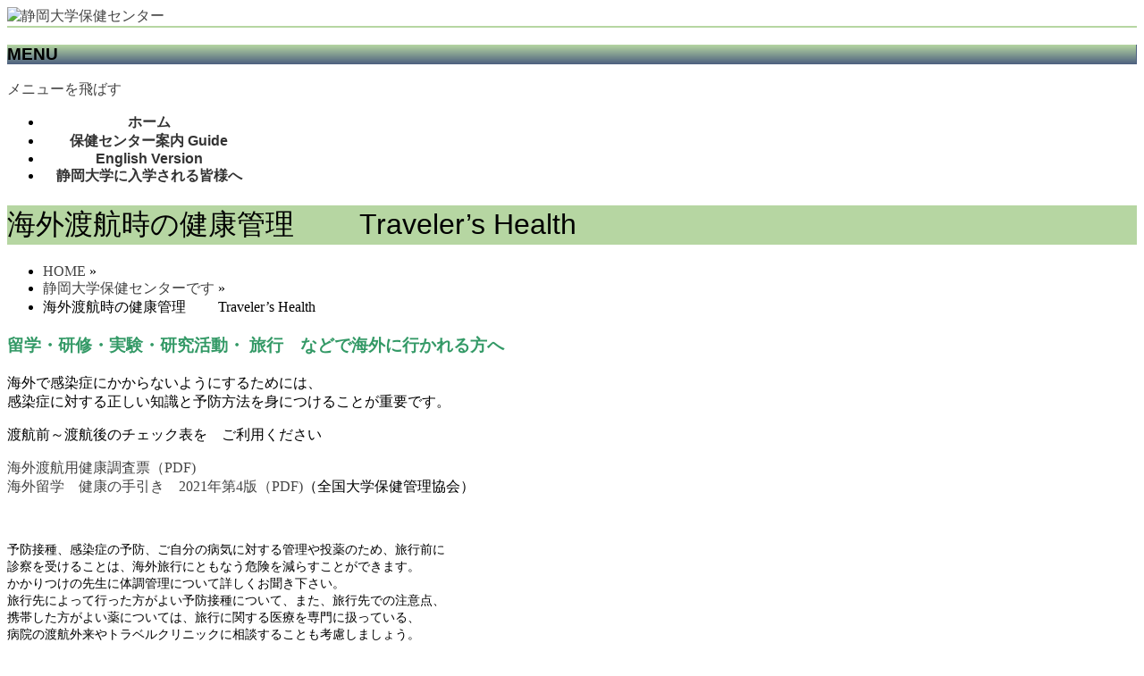

--- FILE ---
content_type: text/html; charset=UTF-8
request_url: https://wwp.shizuoka.ac.jp/hoken/?page_id=113
body_size: 41858
content:
<!DOCTYPE html>
<!--[if IE]>
<meta http-equiv="X-UA-Compatible" content="edge" />
<![endif]-->
<html lang="ja">
<head>
<meta charset="UTF-8" />
<link rel="start" href="https://wwp.shizuoka.ac.jp/hoken" title="HOME" />
<meta id="viewport" name="viewport" content="width=device-width, initial-scale=1">
<title>海外渡航時の健康管理 　　Traveler&#8217;s Health &#8211; 静岡大学保健センター</title>

<script>
MathJax = {tex: {inlineMath: [['$','$'],['\\(','\\)']], processEscapes: true}};

</script>
<link rel='dns-prefetch' href='//cdn.jsdelivr.net' />
<link rel='dns-prefetch' href='//fonts.googleapis.com' />
<link rel='dns-prefetch' href='//s.w.org' />
<link rel="alternate" type="application/rss+xml" title="静岡大学保健センター &raquo; フィード" href="https://wwp.shizuoka.ac.jp/hoken/?feed=rss2" />
		<script type="text/javascript">
			window._wpemojiSettings = {"baseUrl":"https:\/\/s.w.org\/images\/core\/emoji\/12.0.0-1\/72x72\/","ext":".png","svgUrl":"https:\/\/s.w.org\/images\/core\/emoji\/12.0.0-1\/svg\/","svgExt":".svg","source":{"concatemoji":"https:\/\/wwp.shizuoka.ac.jp\/hoken\/wp-includes\/js\/wp-emoji-release.min.js?ver=5.2.21"}};
			!function(e,a,t){var n,r,o,i=a.createElement("canvas"),p=i.getContext&&i.getContext("2d");function s(e,t){var a=String.fromCharCode;p.clearRect(0,0,i.width,i.height),p.fillText(a.apply(this,e),0,0);e=i.toDataURL();return p.clearRect(0,0,i.width,i.height),p.fillText(a.apply(this,t),0,0),e===i.toDataURL()}function c(e){var t=a.createElement("script");t.src=e,t.defer=t.type="text/javascript",a.getElementsByTagName("head")[0].appendChild(t)}for(o=Array("flag","emoji"),t.supports={everything:!0,everythingExceptFlag:!0},r=0;r<o.length;r++)t.supports[o[r]]=function(e){if(!p||!p.fillText)return!1;switch(p.textBaseline="top",p.font="600 32px Arial",e){case"flag":return s([55356,56826,55356,56819],[55356,56826,8203,55356,56819])?!1:!s([55356,57332,56128,56423,56128,56418,56128,56421,56128,56430,56128,56423,56128,56447],[55356,57332,8203,56128,56423,8203,56128,56418,8203,56128,56421,8203,56128,56430,8203,56128,56423,8203,56128,56447]);case"emoji":return!s([55357,56424,55356,57342,8205,55358,56605,8205,55357,56424,55356,57340],[55357,56424,55356,57342,8203,55358,56605,8203,55357,56424,55356,57340])}return!1}(o[r]),t.supports.everything=t.supports.everything&&t.supports[o[r]],"flag"!==o[r]&&(t.supports.everythingExceptFlag=t.supports.everythingExceptFlag&&t.supports[o[r]]);t.supports.everythingExceptFlag=t.supports.everythingExceptFlag&&!t.supports.flag,t.DOMReady=!1,t.readyCallback=function(){t.DOMReady=!0},t.supports.everything||(n=function(){t.readyCallback()},a.addEventListener?(a.addEventListener("DOMContentLoaded",n,!1),e.addEventListener("load",n,!1)):(e.attachEvent("onload",n),a.attachEvent("onreadystatechange",function(){"complete"===a.readyState&&t.readyCallback()})),(n=t.source||{}).concatemoji?c(n.concatemoji):n.wpemoji&&n.twemoji&&(c(n.twemoji),c(n.wpemoji)))}(window,document,window._wpemojiSettings);
		</script>
		<style type="text/css">
img.wp-smiley,
img.emoji {
	display: inline !important;
	border: none !important;
	box-shadow: none !important;
	height: 1em !important;
	width: 1em !important;
	margin: 0 .07em !important;
	vertical-align: -0.1em !important;
	background: none !important;
	padding: 0 !important;
}
</style>
	<link rel='stylesheet' id='bootstrap_tab-css'  href='https://wwp.shizuoka.ac.jp/hoken/wp-content/plugins/easy-responsive-tabs/assets/css/bootstrap_tab.min.css?ver=5.2.21' type='text/css' media='all' />
<link rel='stylesheet' id='bootstrap_dropdown-css'  href='https://wwp.shizuoka.ac.jp/hoken/wp-content/plugins/easy-responsive-tabs/assets/css/bootstrap_dropdown.min.css?ver=5.2.21' type='text/css' media='all' />
<link rel='stylesheet' id='ert_tab_icon_css-css'  href='https://wwp.shizuoka.ac.jp/hoken/wp-content/plugins/easy-responsive-tabs/assets/css/res_tab_icon.css?ver=5.2.21' type='text/css' media='all' />
<link rel='stylesheet' id='bizvektor_style-css'  href='https://wwp.shizuoka.ac.jp/hoken/wp-content/themes/bizvektor-global-edition/style.css?ver=1.0.4' type='text/css' media='all' />
<link rel='stylesheet' id='whats-new-style-css'  href='https://wwp.shizuoka.ac.jp/hoken/wp-content/plugins/whats-new-genarator/whats-new.css?ver=1.11.2' type='text/css' media='all' />
<link rel='stylesheet' id='bizvektoraddwebfonts-css'  href='//fonts.googleapis.com/css?family=Droid+Sans%3A700%7CLato%3A900%7CAnton' type='text/css' media='all' />
<link rel='stylesheet' id='biz_vektorAddCommonStyle-css'  href='https://wwp.shizuoka.ac.jp/hoken/wp-content/themes/bizvektor-global-edition/css/bizvektor_common_min.css?ver=1.0.0' type='text/css' media='all' />
<link rel='stylesheet' id='biz_vektorAddPingback-css'  href='https://wwp.shizuoka.ac.jp/hoken/xmlrpc.php?ver=1.0.0' type='text/css' media='all' />
<link rel='stylesheet' id='bizvektor_style_theme-css'  href='https://wwp.shizuoka.ac.jp/hoken/wp-content/themes/bizvektor-global-edition/bizvektor_themes/001/001.css?ver=1.0.0' type='text/css' media='all' />
<script type='text/javascript' src='https://wwp.shizuoka.ac.jp/hoken/wp-includes/js/jquery/jquery.js?ver=1.12.4-wp'></script>
<script type='text/javascript' src='https://wwp.shizuoka.ac.jp/hoken/wp-includes/js/jquery/jquery-migrate.min.js?ver=1.4.1'></script>
<link rel='https://api.w.org/' href='https://wwp.shizuoka.ac.jp/hoken/index.php?rest_route=/' />
<link rel="EditURI" type="application/rsd+xml" title="RSD" href="https://wwp.shizuoka.ac.jp/hoken/xmlrpc.php?rsd" />
<link rel="wlwmanifest" type="application/wlwmanifest+xml" href="https://wwp.shizuoka.ac.jp/hoken/wp-includes/wlwmanifest.xml" /> 
<meta name="generator" content="WordPress 5.2.21" />
<link rel="canonical" href="https://wwp.shizuoka.ac.jp/hoken/?page_id=113" />
<link rel='shortlink' href='https://wwp.shizuoka.ac.jp/hoken/?p=113' />
<link rel="alternate" type="application/json+oembed" href="https://wwp.shizuoka.ac.jp/hoken/index.php?rest_route=%2Foembed%2F1.0%2Fembed&#038;url=https%3A%2F%2Fwwp.shizuoka.ac.jp%2Fhoken%2F%3Fpage_id%3D113" />
<link rel="alternate" type="text/xml+oembed" href="https://wwp.shizuoka.ac.jp/hoken/index.php?rest_route=%2Foembed%2F1.0%2Fembed&#038;url=https%3A%2F%2Fwwp.shizuoka.ac.jp%2Fhoken%2F%3Fpage_id%3D113&#038;format=xml" />
<style type="text/css" id="custom-background-css">
body.custom-background { background-color: #ffffff; }
</style>
	<link rel="icon" href="https://wwp.shizuoka.ac.jp/hoken/wp-content/uploads/sites/52/2016/08/cropped-hoken-32x32.jpg" sizes="32x32" />
<link rel="icon" href="https://wwp.shizuoka.ac.jp/hoken/wp-content/uploads/sites/52/2016/08/cropped-hoken-192x192.jpg" sizes="192x192" />
<link rel="apple-touch-icon-precomposed" href="https://wwp.shizuoka.ac.jp/hoken/wp-content/uploads/sites/52/2016/08/cropped-hoken-180x180.jpg" />
<meta name="msapplication-TileImage" content="https://wwp.shizuoka.ac.jp/hoken/wp-content/uploads/sites/52/2016/08/cropped-hoken-270x270.jpg" />
		<style type="text/css" id="wp-custom-css">
			p,h1,h2,h3,h4,h5,h6,li,a,strong,body {font-family:"Verdana"}
/* 1. サイト全体のリンク（本文含む）：通常時 */
a {
    color: #444444 !important;    /* 濃いグレー */
    text-decoration: none !important; /* 通常時は下線を消す */
    transition: color 0.3s;       /* 色の変化を滑らかにする（お好みで） */
}

/* 2. サイト全体のリンク：マウスを載せた時（ホバー） */
a:hover {
    color: #ff8c00 !important;    /* オレンジ */
    text-decoration: underline !important; /* ホバー時のみ下線を表示 */
}

/* 3. ヘッダーのメニュー：通常時（黒・太字・下線なし） */
header a, 
#header-navigation a, 
.menu-item a, 
.nav-link, 
#site-header a {
    color: #333333 !important;    /* 黒に近いグレー */
     text-decoration: none !important;
}

/* 4. ヘッダーのメニュー：マウスを載せた時（オレンジ・太字・下線あり） */
header a:hover, 
#header-navigation a:hover, 
.menu-item a:hover, 
.nav-link:hover, 
#site-header a:hover {
    color: #ff8c00 !important;
    text-decoration: underline !important;
}		</style>
				<style type="text/css">
a	{ color:#b6d6a2; }
a:hover	{ color:#b6e05c;}

a.btn,
.linkBtn.linkBtnS a,
.linkBtn.linkBtnM a,
.moreLink a,
.btn.btnS a,
.btn.btnM a,
.btn.btnL a,
#content p.btn.btnL input,
input[type=button],
input[type=submit],
#searchform input[type=submit],
p.form-submit input[type=submit],
form#searchform input#searchsubmit,
#content form input.wpcf7-submit,
#confirm-button input	{ background-color:#b6d6a2;color:#f5f5f5; }

.moreLink a:hover,
.btn.btnS a:hover,
.btn.btnM a:hover,
.btn.btnL a:hover	{ background-color:#b6e05c; color:#f5f5f5;}

#headerTop { border-top-color:#b6d6a2;}
#header #headContact #headContactTel	{color:#b6d6a2;}

#gMenu	{ border-top:2px solid #b6d6a2; }
#gMenu h3.assistive-text {
background-color:#b6d6a2;
border-right:1px solid #4c5f7f;
background: -webkit-gradient(linear, 0 0, 0 bottom, from(#b6d6a2), to(#4c5f7f));
background: -moz-linear-gradient(#b6d6a2, #4c5f7f);
background: linear-gradient(#b6d6a2, #4c5f7f);
-ms-filter: "progid:DXImageTransform.Microsoft.Gradient(StartColorStr=#b6d6a2, EndColorStr=#4c5f7f)";
}

#gMenu .menu li.current_page_item > a,
#gMenu .menu li > a:hover { background-color:#b6d6a2; }

#pageTitBnr	{ background-color:#b6d6a2; }

#panList a	{ color:#b6d6a2; }
#panList a:hover	{ color:#b6e05c; }

#content h2,
#content h1.contentTitle,
#content h1.entryPostTitle { border-top:2px solid #b6d6a2;}
#content h3	{ border-left-color:#b6d6a2;}
#content h4,
#content dt	{ color:#b6d6a2; }

#content .infoList .infoCate a:hover	{ background-color:#b6d6a2; }

#content .child_page_block h4 a	{ border-color:#b6d6a2; }
#content .child_page_block h4 a:hover,
#content .child_page_block p a:hover	{ color:#b6d6a2; }

#content .childPageBox ul li.current_page_item li a	{ color:#b6d6a2; }

#content .mainFootContact p.mainFootTxt span.mainFootTel	{ color:#b6d6a2; }
#content .mainFootContact .mainFootBt a			{ background-color:#b6d6a2; }
#content .mainFootContact .mainFootBt a:hover	{ background-color:#b6e05c; }

.sideTower .localHead	{ border-top-color:#b6d6a2; }
.sideTower li.sideBnr#sideContact a		{ background-color:#b6d6a2; }
.sideTower li.sideBnr#sideContact a:hover	{ background-color:#b6e05c; }
.sideTower .sideWidget h4	{ border-left-color:#b6d6a2; }

#pagetop a	{ background-color:#b6d6a2; }
#footMenu	{ background-color:#b6d6a2;border-top-color:#4c5f7f; }

#topMainBnr	{ background-color:#b6d6a2; }
#topMainBnrFrame a.slideFrame:hover	{ border:4px solid #b6e05c; }

#topPr .topPrInner h3	{ border-left-color:#b6d6a2 ; }
#topPr .topPrInner p.moreLink a	{ background-color:#b6d6a2; }
#topPr .topPrInner p.moreLink a:hover { background-color:#b6e05c; }

.paging span,
.paging a	{ color:#b6d6a2;border:1px solid #b6d6a2; }
.paging span.current,
.paging a:hover	{ background-color:#b6d6a2; }

@media (min-width: 770px) {
#gMenu .menu > li.current_page_item > a,
#gMenu .menu > li.current-menu-item > a,
#gMenu .menu > li.current_page_ancestor > a ,
#gMenu .menu > li.current-page-ancestor > a ,
#gMenu .menu > li > a:hover	{
background-color:#b6d6a2;
border-right:1px solid #4c5f7f;
background: -webkit-gradient(linear, 0 0, 0 bottom, from(#b6d6a2), to(#4c5f7f));
background: -moz-linear-gradient(#b6d6a2, #4c5f7f);
background: linear-gradient(#b6d6a2, #4c5f7f);
-ms-filter: "progid:DXImageTransform.Microsoft.Gradient(StartColorStr=#b6d6a2, EndColorStr=#4c5f7f)";
}
}
		</style>
<!--[if lte IE 8]>
<style type="text/css">
#gMenu .menu > li.current_page_item > a,
#gMenu .menu > li.current_menu_item > a,
#gMenu .menu > li.current_page_ancestor > a ,
#gMenu .menu > li.current-page-ancestor > a ,
#gMenu .menu > li > a:hover	{
background-color:#b6d6a2;
border-right:1px solid #4c5f7f;
background: -webkit-gradient(linear, 0 0, 0 bottom, from(#b6d6a2), to(#4c5f7f));
background: -moz-linear-gradient(#b6d6a2, #4c5f7f);
background: linear-gradient(#b6d6a2, #4c5f7f);
-ms-filter: "progid:DXImageTransform.Microsoft.Gradient(StartColorStr=#b6d6a2, EndColorStr=#4c5f7f)";
}
</style>
<![endif]-->

	<style type="text/css">
/*-------------------------------------------*/
/*	menu divide
/*-------------------------------------------*/
@media (min-width: 970px) {
#gMenu .menu li { width:237px; text-align:center; }
#gMenu .menu li.current_page_item,
#gMenu .menu li.current_page_ancestor { width:238px; }
}
</style>
<!--[if lte IE 8]>
<style type="text/css">
#gMenu .menu li { width:237px; text-align:center; }
#gMenu .menu li.current_page_item,
#gMenu .menu li.current_page_ancestor { width:238px; }
</style>
<![endif]-->
<style type="text/css">
/*-------------------------------------------*/
/*	font
/*-------------------------------------------*/
h1,h2,h3,h4,h4,h5,h6,#header #site-title,#pageTitBnr #pageTitInner #pageTit,#content .leadTxt,#sideTower .localHead {font-family: "ヒラギノ角ゴ Pro W3","Hiragino Kaku Gothic Pro","メイリオ",Meiryo,Osaka,"ＭＳ Ｐゴシック","MS PGothic",sans-serif; }
#pageTitBnr #pageTitInner #pageTit { font-weight:lighter; }
#gMenu .menu li a strong {font-family: "ヒラギノ角ゴ Pro W3","Hiragino Kaku Gothic Pro","メイリオ",Meiryo,Osaka,"ＭＳ Ｐゴシック","MS PGothic",sans-serif; }
</style>
</head>

<body class="page-template-default page page-id-113 page-child parent-pageid-37 custom-background two-column right-sidebar">
<div id="wrap">
<!-- [ #headerTop ] -->
<div id="headerTop">
<div class="innerBox">
<div id="site-description"></div>
</div>
</div><!-- [ /#headerTop ] -->

<!-- [ #header ] -->
<div id="header">
<div id="headerInner" class="innerBox">
<!-- [ #headLogo ] -->
<div id="site-title">
<a href="https://wwp.shizuoka.ac.jp/hoken/" title="静岡大学保健センター" rel="home">
<img src="https://wwp.shizuoka.ac.jp/hoken/wp-content/uploads/sites/52/2026/01/04c4f4755021e138192297a10cb32892.png" alt="静岡大学保健センター" /></a>
</div>
<!-- [ #headLogo ] -->

<!-- [ #headContact ] -->
<!-- [ /#headContact ] -->


</div>
<!-- #headerInner -->
</div>
<!-- [ /#header ] -->


<!-- [ #gMenu ] -->
<div id="gMenu" class="itemClose" onclick="showHide('gMenu');">
<div id="gMenuInner" class="innerBox">
<h3 class="assistive-text"><span>MENU</span></h3>
<div class="skip-link screen-reader-text">
	<a href="#content" title="メニューを飛ばす">メニューを飛ばす</a>
</div>
<div class="menu-%e3%83%a1%e3%83%8b%e3%83%a5%e3%83%bc%ef%bc%91-container"><ul id="menu-%e3%83%a1%e3%83%8b%e3%83%a5%e3%83%bc%ef%bc%91" class="menu"><li id="menu-item-240" class="menu-item menu-item-type-custom menu-item-object-custom menu-item-home"><a href="https://wwp.shizuoka.ac.jp/hoken"><strong>ホーム</strong></a></li>
<li id="menu-item-87" class="menu-item menu-item-type-post_type menu-item-object-page"><a href="https://wwp.shizuoka.ac.jp/hoken/?page_id=30"><strong>保健センター案内 Guide</strong></a></li>
<li id="menu-item-84" class="menu-item menu-item-type-post_type menu-item-object-page"><a href="https://wwp.shizuoka.ac.jp/hoken/?page_id=66"><strong>English Version</strong></a></li>
<li id="menu-item-201" class="menu-item menu-item-type-post_type menu-item-object-page"><a href="https://wwp.shizuoka.ac.jp/hoken/?page_id=198"><strong>静岡大学に入学される皆様へ</strong></a></li>
</ul></div>
</div><!-- [ /#gMenuInner ] -->
</div>
<!-- [ /#gMenu ] -->

<div id="pageTitBnr">
<div class="innerBox">
<div id="pageTitInner">
<h1 id="pageTit">
海外渡航時の健康管理 　　Traveler&#8217;s Health</h1>
</div><!-- [ /#pageTitInner ] -->
</div>
</div><!-- [ /#pageTitBnr ] -->
<!-- [ #panList ] -->
<div id="panList">
<div id="panListInner" class="innerBox">
<ul><li id="panHome"><a href="https://wwp.shizuoka.ac.jp/hoken">HOME</a> &raquo; </li><li><a href="https://wwp.shizuoka.ac.jp/hoken/">静岡大学保健センターです</a> &raquo; </li><li>海外渡航時の健康管理 　　Traveler&#8217;s Health</li></ul></div>
</div>
<!-- [ /#panList ] -->

<div id="main">
<!-- [ #container ] -->
<div id="container" class="innerBox">
<!-- [ #content ] -->
<div id="content" class="content">

<div id="post-113" class="entry-content">
	<h3><span style="color: #339966">留学・研修・実験・研究活動・ 旅行　などで海外に行かれる方へ</span></h3>
<p><span style="font-family: verdana, geneva, sans-serif;font-size: 16px">海外で感染症にかからないようにするためには、</span><br />
<span style="font-family: verdana, geneva, sans-serif;font-size: 16px"> 感染症に対する正しい知識と予防方法を身につけることが重要です。</span></p>
<p><span style="font-family: verdana, geneva, sans-serif;font-size: 16px">渡航前～渡航後のチェック表を　ご利用ください</span></p>
<p><span style="font-size: 16px"><a href="https://wwp.shizuoka.ac.jp/hoken/wp-content/uploads/sites/52/2020/02/874bd43670e3dde0af9851a18212a1ae.pdf">海外渡航用健康調査票（PDF)</a></span><br />
<span style="font-family: verdana, geneva, sans-serif;font-size: 16px"><a href="http://health-uv.umin.ac.jp/kanren/img/ryugaku_kenko_4.pdf" target="_blank" rel="noopener noreferrer">海外留学　健康の手引き　2021年第4版（PDF)</a>（全国大学保健管理協会）</span></p>
<p>&nbsp;</p>
<p><span style="font-family: verdana, geneva, sans-serif;font-size: 14px">予防接種、感染症の予防、ご自分の病気に対する管理や投薬のため、旅行前に</span><br />
<span style="font-family: verdana, geneva, sans-serif;font-size: 14px"> 診察を受けることは、海外旅行にともなう危険を減らすことができます。</span><br />
<span style="font-family: verdana, geneva, sans-serif;font-size: 14px"> かかりつけの先生に体調管理について詳しくお聞き下さい。</span><br />
<span style="font-family: verdana, geneva, sans-serif;font-size: 14px"> 旅行先によって行った方がよい予防接種について、また、旅行先での注意点、</span><br />
<span style="font-family: verdana, geneva, sans-serif;font-size: 14px"> 携帯した方がよい薬については、旅行に関する医療を専門に扱っている、</span><br />
<span style="font-family: verdana, geneva, sans-serif;font-size: 14px"> 病院の渡航外来やトラベルクリニックに相談することも考慮しましょう。</span><br />
<span style="font-family: verdana, geneva, sans-serif;font-size: 14px"> 医療機関にかかる前には、自分の旅行日程やそこでの活動内容</span><br />
<span style="font-family: verdana, geneva, sans-serif;font-size: 14px"> （たとえば観光、フィールドワークなど）これまでかかった病気、受けた</span><br />
<span style="font-family: verdana, geneva, sans-serif;font-size: 14px"> 予防接種などについて整理しておいてください。</span></p>
<p><span style="font-family: verdana, geneva, sans-serif;font-size: 14px">予防接種を行うことを考えれば、旅行の少なくとも<strong><span style="color: #0000ff">6週間前</span></strong>には受診することをお勧めします</span></p>
<p><span style="font-size: 14px"><strong>「厚生労働省検疫所FORTHホームページ」</strong></span></p>
<p><span style="font-family: verdana, geneva, sans-serif;font-size: 14px"><a href="http://www.forth.go.jp/index.html" target="_blank" rel="noopener noreferrer">＊厚生労働省検疫所海外旅行者のための感染症情報 「厚生労働省検疫所FORTHホームページ」</a></span></p>
<p><span style="font-family: verdana, geneva, sans-serif;font-size: 14px"><a href="http://www.forth.go.jp/useful/attention/index.html" target="_blank" rel="noopener noreferrer">ここに注意！海外渡航にあたって</a></span></p>
<p><span style="font-family: verdana, geneva, sans-serif;font-size: 14px"><a href="http://www.forth.go.jp/moreinfo/vaccination.html" target="_blank" rel="noopener noreferrer">＊予防接種実施機関検索</a></span></p>
<p><span style="font-family: verdana, geneva, sans-serif;font-size: 14px">＊2014年７月１日から、外務省では、海外滞在期間が３か月未満の渡航者を対象に</span><br />
<span style="font-family: verdana, geneva, sans-serif;font-size: 14px"> 海外旅行登録 <a class="ico-blank" href="https://www.ezairyu.mofa.go.jp/tabireg/" target="_blank" rel="noopener noreferrer">「たびレジ」</a>を開始しています。</span><br />
<span style="font-family: verdana, geneva, sans-serif;font-size: 14px"> 海外旅行にお出かけになる方は、専用サイトから登録しますと、渡航情報などの提供</span><br />
<span style="font-family: verdana, geneva, sans-serif;font-size: 14px"> や緊急事態発生時の連絡メールを受け取ることができます。是非ご登録をお願いします。</span><br />
<span style="font-family: verdana, geneva, sans-serif;font-size: 14px"> また、３か月以上の滞在の場合は、必ず<a class="ico-blank" href="https://www.ezairyu.mofa.go.jp/RRnet/" target="_blank" rel="noopener noreferrer">在留届</a>を提出してください。</span></p>
<h5><span style="font-family: verdana, geneva, sans-serif;font-size: 14px">海外渡航用ワクチンができる大学周辺の医療機関（一部）</span></h5>
<p><span style="font-family: verdana, geneva, sans-serif;font-size: 14px"><a href="https://ja-shizuokakosei.jp/contents/NOD38/" target="_blank" rel="noopener noreferrer">＊JA静岡厚生連　静岡厚生病院　渡航ワクチン外来</a><br />
<a href="http://kawanobe.byoinnavi.jp/pc/" target="_blank" rel="noopener noreferrer">＊静岡駅前トラベルクリニック</a><br />
<a href="https://oishi-shunkei.com/information/vaccine/" target="_blank" rel="noopener noreferrer">＊大石内科循環器科医院</a></span></p>
<p><span style="font-family: verdana, geneva, sans-serif;font-size: 14px">*<a href="http://www.hmedc.or.jp/guide/New_tokou.php" target="_blank" rel="noopener noreferrer">浜松医療センター　感染症内科外来</a></span><br />
<span style="font-family: verdana, geneva, sans-serif;font-size: 14px">（浜松市中央区富塚町３２８）</span></p>
<p><span style="font-family: verdana, geneva, sans-serif;font-size: 14px">＊安川内科クリニック （浜松市中央区中央２）</span></p>
<table>
<tbody>
<tr>
<td>
<h4><span style="font-size: 16px;font-family: verdana, geneva, sans-serif"> 　トピックス　最新情報</span></h4>
<h6><span style="font-size: 14px;font-family: verdana, geneva, sans-serif">＊ <a href="http://www.mhlw.go.jp/stf/seisakunitsuite/bunya/kenkou_iryou/kenkou/kekkaku-kansenshou/index.html" target="_blank" rel="noopener noreferrer">厚生労働省：感染症情報　トピックス</a></span></h6>
<h6><span style="font-size: 14px;font-family: verdana, geneva, sans-serif">＊ </span><strong><span style="font-size: 14px;font-family: verdana, geneva, sans-serif"><a href="http://www.forth.go.jp/news/index.html" target="_blank" rel="noopener noreferrer">外務省： 海外安全ホームページ</a></span></strong></h6>
<h6><span style="font-size: 14px"><strong>＊<a href="https://www.anzen.mofa.go.jp/" target="_blank" rel="noopener noreferrer">海外安全ホームページ</a></strong>：　<a href="https://www.anzen.mofa.go.jp/study/" target="_blank" rel="noopener noreferrer">海外留学／海外修学旅行へ行く方へ</a></span></h6>
<h6><span style="font-size: 14px"><span style="color: #ffffff">・・・・・・・・・・・・・</span><a href="https://www.anzen.mofa.go.jp/business/" target="_blank" rel="noopener noreferrer">海外出張／ビジネスの方へ</a></span></h6>
<h6><span style="font-size: 14px;font-family: verdana, geneva, sans-serif">＊<a href="https://www.ezairyu.mofa.go.jp/&gt;https://www.ezairyu.mofa.go.jp/" target="_blank" rel="noopener noreferrer">たびレジ・在留届ページ</a></span></h6>
<h6><a style="font-size: 14px;color: #ff0000;font-family: verdana, geneva, sans-serif" href="http://travelclinic.ncgm.go.jp/" target="_blank" rel="noopener noreferrer">＊国際感染症センター　トラベルクリニック</a></h6>
</td>
</tr>
</tbody>
</table>
<h3>出発前に確認しておきたいこと</h3>
<ul>
<li><span style="font-family: verdana, geneva, sans-serif;font-size: 14px">渡航先で流行している感染症について</span><br />
<span style="font-family: verdana, geneva, sans-serif;font-size: 14px"> →　<a href="http://www.forth.go.jp/topics/fragment1.html" target="_blank" rel="noopener noreferrer">新着情報</a><ins></ins> 　　　<a href="http://www.forth.go.jp/moreinfo/topics/index.html" target="_blank" rel="noopener noreferrer">最新ニュース</a>（医療関係者向け）</span></li>
<li><span style="font-family: verdana, geneva, sans-serif;font-size: 14px">渡航先の情報について</span><br />
<span style="font-family: verdana, geneva, sans-serif;font-size: 14px"> →　<a href="http://www.forth.go.jp/destinations/index.html" target="_blank" rel="noopener noreferrer">国・地域別情報</a><ins></ins></span></li>
<li><span style="font-family: verdana, geneva, sans-serif;font-size: 14px"><a href="http://www.anzen.mofa.go.jp/index.html" target="_blank" rel="noopener noreferrer">外務省海外安全ホームページ</a>　　　外務省 領事サービスセンター（海外安全担当）</span></li>
<li><span style="font-family: verdana, geneva, sans-serif;font-size: 14px">渡航先で具合が悪くなったときのために、医療機関情報について</span><br />
<span style="font-family: verdana, geneva, sans-serif;font-size: 14px"> →　<a href="http://www.mofa.go.jp/mofaj/toko/medi/index.html" target="_blank" rel="noopener noreferrer">外務省ホームページ （在外公館医務官情報）</a></span></li>
</ul>
<div class="heading-lv3">
<div class="inner">
<h3><span style="font-family: verdana, geneva, sans-serif;font-size: 14px">帰国時・帰国後に具合が悪くなったら　　－厚労省－</span></h3>
</div>
</div>
<ul class="li-disc">
<li><span style="font-family: verdana, geneva, sans-serif;font-size: 14px">帰国時に発熱や下痢などの症状がある方は、最寄りの<span style="color: #ff0000">検疫所</span>にご相談ください。</span><br />
<span style="font-family: verdana, geneva, sans-serif;font-size: 14px"> 帰国後に症状が出た方は、かかりつけ医または検疫所にご相談ください。</span></li>
<li><span style="font-family: verdana, geneva, sans-serif;font-size: 14px"><span style="text-decoration: underline">空港や港にある検疫所では渡航者の方を対象に健康相談を行っています。</span>帰国時に発熱や下痢、</span><br />
<span style="font-family: verdana, geneva, sans-serif;font-size: 14px"> 具合が悪いなど体調に不安がある場合には、お気軽に担当係官までご相談ください。</span></li>
<li><span style="font-family: verdana, geneva, sans-serif;font-size: 14px">感染症には潜伏期間（感染してから発症するまでの期間）が長いものもあり（数日から1週間</span><br />
<span style="font-family: verdana, geneva, sans-serif;font-size: 14px"> 以上）、帰国後しばらく経過してから具合が悪くなることがあります。その際は、早急に医療機関</span><br />
<span style="font-family: verdana, geneva, sans-serif;font-size: 14px"> を受診し、渡航先、滞在期間、現地での飲食状況、渡航先での職歴や活動内容、家畜や動物との</span><br />
<span style="font-family: verdana, geneva, sans-serif;font-size: 14px"> 接触の有無などについて必ず伝えてください。</span></li>
<li><span style="font-family: verdana, geneva, sans-serif;font-size: 14px"><a href="http://www.forth.go.jp/useful/attention/pdf/29.pdf" target="_blank" rel="noopener noreferrer">病院にかかる前のチェックシート</a></span></li>
</ul>
<table>
<tbody>
<tr>
<td><span style="font-family: verdana, geneva, sans-serif;font-size: 14px"><img class="aligncenter size-full wp-image-606" src="https://wwp.shizuoka.ac.jp/hoken/wp-content/uploads/sites/52/2016/08/v008-e1480489982347.jpg" alt="v008" width="120" height="101" /></span></td>
<td style="vertical-align: middle">&nbsp;</p>
<p><span style="font-family: verdana, geneva, sans-serif;font-size: 16px"><a href="http://health-uv.umin.ac.jp/kanren/img/ryugaku_kenko_4.pdf" target="_blank" rel="noopener noreferrer">海外留学　健康の手引き　2021年第4版（PDF)</a></span></p>
<p>（全国大学保健管理協会）</td>
</tr>
</tbody>
</table>
<table>
<tbody>
<tr>
<td>
<h5><span style="font-family: verdana, geneva, sans-serif;font-size: 14px"><b>鳥インフルエンザ情報</b></span></h5>
<p><span style="font-size: 14px;font-family: verdana, geneva, sans-serif"><b>鳥インフルエンザに注意してください</b></span></p>
<p><span style="font-size: 14px;font-family: verdana, geneva, sans-serif"><a href="http://www.mhlw.go.jp/seisakunitsuite/bunya/kenkou_iryou/kenkou/kekkaku-kansenshou/infulenza/h7n9_qa.html" target="_blank" rel="noopener noreferrer">鳥インフルエンザについて（H7N9)について 　Q&amp;A</a>厚労省</span></p>
<p><span style="font-size: 14px;font-family: verdana, geneva, sans-serif"><a href="http://www.forth.go.jp/" target="_blank" rel="noopener noreferrer">厚生労働省検疫所</a></span><br />
<span style="font-size: 14px;font-family: verdana, geneva, sans-serif"> <a href="http://www2.anzen.mofa.go.jp/info/pcspotinfo.asp?id={%countrycd%}&amp;infocode=2013C134" target="_blank" rel="noopener noreferrer">外務省　海外安全ホームページ</a></span><br />
<span style="font-size: 14px;font-family: verdana, geneva, sans-serif"> <a href="http://www.mhlw.go.jp/seisakunitsuite/bunya/kenkou_iryou/kenkou/kekkaku-kansenshou/infulenza/h7n9.html" target="_blank" rel="noopener noreferrer">厚生労働省ホームページ</a></span></p>
<p><span style="font-size: 14px;font-family: verdana, geneva, sans-serif"><a href="http://www.mhlw.go.jp/bunya/kenkou/kekkaku-kansenshou02/" target="_blank" rel="noopener noreferrer">鳥インフルエンザ（H5N1)について<br />
</a> （発症国及び、人での発症確定数）　　厚生労働省</span><br />
<span style="font-size: 14px;font-family: verdana, geneva, sans-serif"> <a href="http://idsc.nih.go.jp/disease/avian_influenza/index.html" target="_blank" rel="noopener noreferrer">高病原性鳥インフルエンザ　　(国立感染症研究所感染症情報センター)</a></span></td>
<td style="vertical-align: middle"><span style="font-family: verdana, geneva, sans-serif;font-size: 14px"><img class="aligncenter size-full wp-image-605" src="https://wwp.shizuoka.ac.jp/hoken/wp-content/uploads/sites/52/2016/08/tori20091-e1480489742945.jpg" alt="tori20091" width="120" height="115" /></span></td>
</tr>
</tbody>
</table>
	</div><!-- .entry-content -->



		<div class="childPageBox">
		<h4><a href="https://wwp.shizuoka.ac.jp/hoken/">静岡大学保健センターです</a></h4>
		<ul>
		<li class="page_item page-item-100 page_item_has_children"><a href="https://wwp.shizuoka.ac.jp/hoken/?page_id=100">ケガの応急手当・心肺蘇生法・AED</a>
<ul class='children'>
	<li class="page_item page-item-393"><a href="https://wwp.shizuoka.ac.jp/hoken/?page_id=393">傷の手当　湿潤療法</a></li>
	<li class="page_item page-item-173"><a href="https://wwp.shizuoka.ac.jp/hoken/?page_id=173">応急手当</a></li>
	<li class="page_item page-item-417"><a href="https://wwp.shizuoka.ac.jp/hoken/?page_id=417">救命処置の手順　（心肺蘇生法とAEDの使用）</a></li>
</ul>
</li>
<li class="page_item page-item-145"><a href="https://wwp.shizuoka.ac.jp/hoken/?page_id=145">メンタルヘルス（学内相談窓口）  　Mental Health</a></li>
<li class="page_item page-item-150"><a href="https://wwp.shizuoka.ac.jp/hoken/?page_id=150">メンタルヘルス（学外相談窓口）　　Mental Health</a></li>
<li class="page_item page-item-103"><a href="https://wwp.shizuoka.ac.jp/hoken/?page_id=103">リンク　Link</a></li>
<li class="page_item page-item-105"><a href="https://wwp.shizuoka.ac.jp/hoken/?page_id=105">健康診断証明書（学生）</a></li>
<li class="page_item page-item-93"><a href="https://wwp.shizuoka.ac.jp/hoken/?page_id=93">労働安全衛生 関係 </a></li>
<li class="page_item page-item-98"><a href="https://wwp.shizuoka.ac.jp/hoken/?page_id=98">各種届出用紙</a></li>
<li class="page_item page-item-73"><a href="https://wwp.shizuoka.ac.jp/hoken/?page_id=73">学内での急病やケガの対応</a></li>
<li class="page_item page-item-107"><a href="https://wwp.shizuoka.ac.jp/hoken/?page_id=107">学校感染症について</a></li>
<li class="page_item page-item-154"><a href="https://wwp.shizuoka.ac.jp/hoken/?page_id=154">感染症　新型コロナウイルス感染症　COVID-19</a></li>
<li class="page_item page-item-161"><a href="https://wwp.shizuoka.ac.jp/hoken/?page_id=161">感染症の注意 　　Infectious Disease</a></li>
<li class="page_item page-item-113 current_page_item"><a href="https://wwp.shizuoka.ac.jp/hoken/?page_id=113" aria-current="page">海外渡航時の健康管理 　　Traveler&#8217;s Health</a></li>
<li class="page_item page-item-135"><a href="https://wwp.shizuoka.ac.jp/hoken/?page_id=135">診察・健康相談　 Health Care</a></li>
		</ul>
		</div>
		
</div>
<!-- [ /#content ] -->

<!-- [ #sideTower ] -->
<div id="sideTower" class="sideTower">
	<div class="sideWidget" id="search-2" class="widget widget_search"><form role="search" method="get" id="searchform" class="searchform" action="https://wwp.shizuoka.ac.jp/hoken/">
				<div>
					<label class="screen-reader-text" for="s">検索:</label>
					<input type="text" value="" name="s" id="s" />
					<input type="submit" id="searchsubmit" value="検索" />
				</div>
			</form></div><div class="sideWidget" id="nav_menu-5" class="widget widget_nav_menu"><h3 class="localHead">保健センター支援室案内</h3><div class="menu-%e3%83%a1%e3%83%8b%e3%83%a5%e3%83%bc2-container"><ul id="menu-%e3%83%a1%e3%83%8b%e3%83%a5%e3%83%bc2" class="menu"><li id="menu-item-55" class="menu-item menu-item-type-post_type menu-item-object-page menu-item-55"><a href="https://wwp.shizuoka.ac.jp/hoken/?page_id=50">保健センター静岡支援室</a></li>
<li id="menu-item-56" class="menu-item menu-item-type-post_type menu-item-object-page menu-item-56"><a href="https://wwp.shizuoka.ac.jp/hoken/?page_id=20">保健センター浜松支援室</a></li>
</ul></div></div><div class="sideWidget" id="nav_menu-15" class="widget widget_nav_menu"><h3 class="localHead">お知らせ</h3><div class="menu-%e6%96%b0%e7%9d%80%e6%83%85%e5%a0%b1-container"><ul id="menu-%e6%96%b0%e7%9d%80%e6%83%85%e5%a0%b1" class="menu"><li id="menu-item-646" class="menu-item menu-item-type-taxonomy menu-item-object-category menu-item-646"><a href="https://wwp.shizuoka.ac.jp/hoken/?cat=10">保健センターからのお知らせ</a></li>
<li id="menu-item-647" class="menu-item menu-item-type-taxonomy menu-item-object-category menu-item-647"><a href="https://wwp.shizuoka.ac.jp/hoken/?cat=1">新着情報（感染症など）</a></li>
</ul></div></div>				<div class="localSection sideWidget pageListSection">
				<h3 class="localHead"><a href="https://wwp.shizuoka.ac.jp/hoken/">静岡大学保健センターです</a></h3>
				<ul class="localNavi">
				<li class="page_item page-item-100 page_item_has_children"><a href="https://wwp.shizuoka.ac.jp/hoken/?page_id=100">ケガの応急手当・心肺蘇生法・AED</a>
<ul class='children'>
	<li class="page_item page-item-393"><a href="https://wwp.shizuoka.ac.jp/hoken/?page_id=393">傷の手当　湿潤療法</a></li>
	<li class="page_item page-item-173"><a href="https://wwp.shizuoka.ac.jp/hoken/?page_id=173">応急手当</a></li>
	<li class="page_item page-item-417"><a href="https://wwp.shizuoka.ac.jp/hoken/?page_id=417">救命処置の手順　（心肺蘇生法とAEDの使用）</a></li>
</ul>
</li>
<li class="page_item page-item-145"><a href="https://wwp.shizuoka.ac.jp/hoken/?page_id=145">メンタルヘルス（学内相談窓口）  　Mental Health</a></li>
<li class="page_item page-item-150"><a href="https://wwp.shizuoka.ac.jp/hoken/?page_id=150">メンタルヘルス（学外相談窓口）　　Mental Health</a></li>
<li class="page_item page-item-103"><a href="https://wwp.shizuoka.ac.jp/hoken/?page_id=103">リンク　Link</a></li>
<li class="page_item page-item-105"><a href="https://wwp.shizuoka.ac.jp/hoken/?page_id=105">健康診断証明書（学生）</a></li>
<li class="page_item page-item-93"><a href="https://wwp.shizuoka.ac.jp/hoken/?page_id=93">労働安全衛生 関係 </a></li>
<li class="page_item page-item-98"><a href="https://wwp.shizuoka.ac.jp/hoken/?page_id=98">各種届出用紙</a></li>
<li class="page_item page-item-73"><a href="https://wwp.shizuoka.ac.jp/hoken/?page_id=73">学内での急病やケガの対応</a></li>
<li class="page_item page-item-107"><a href="https://wwp.shizuoka.ac.jp/hoken/?page_id=107">学校感染症について</a></li>
<li class="page_item page-item-154"><a href="https://wwp.shizuoka.ac.jp/hoken/?page_id=154">感染症　新型コロナウイルス感染症　COVID-19</a></li>
<li class="page_item page-item-161"><a href="https://wwp.shizuoka.ac.jp/hoken/?page_id=161">感染症の注意 　　Infectious Disease</a></li>
<li class="page_item page-item-113 current_page_item"><a href="https://wwp.shizuoka.ac.jp/hoken/?page_id=113" aria-current="page">海外渡航時の健康管理 　　Traveler&#8217;s Health</a></li>
<li class="page_item page-item-135"><a href="https://wwp.shizuoka.ac.jp/hoken/?page_id=135">診察・健康相談　 Health Care</a></li>
				</ul>
				</div>

		</div>
<!-- [ /#sideTower ] -->
</div>
<!-- [ /#container ] -->

</div><!-- #main -->

<div id="back-top">
<a href="#wrap">
	<img id="pagetop" src="https://wwp.shizuoka.ac.jp/hoken/wp-content/themes/bizvektor-global-edition/js/res-vektor/images/footer_pagetop.png" alt="PAGETOP" />
</a>
</div>

<!-- [ #footerSection ] -->
<div id="footerSection">

	<div id="pagetop">
	<div id="pagetopInner" class="innerBox">
	<a href="#wrap">PAGETOP</a>
	</div>
	</div>

	<div id="footMenu">
	<div id="footMenuInner" class="innerBox">
	<div class="menu-%e3%83%a1%e3%83%8b%e3%83%a5%e3%83%bc6-container"><ul id="menu-%e3%83%a1%e3%83%8b%e3%83%a5%e3%83%bc6" class="menu"><li id="menu-item-195" class="menu-item menu-item-type-custom menu-item-object-custom menu-item-195"><a target="_blank" rel="noopener noreferrer" href="http://www.shizuoka.ac.jp/">静岡大学ホームページ</a></li>
<li id="menu-item-196" class="menu-item menu-item-type-post_type menu-item-object-page menu-item-196"><a href="https://wwp.shizuoka.ac.jp/hoken/?page_id=59">アクセス</a></li>
<li id="menu-item-197" class="menu-item menu-item-type-post_type menu-item-object-page menu-item-197"><a href="https://wwp.shizuoka.ac.jp/hoken/?page_id=63">個人情報について　Privacy Policy</a></li>
</ul></div>	</div>
	</div>

	<!-- [ #footer ] -->
	<div id="footer">
	<!-- [ #footerInner ] -->
	<div id="footerInner" class="innerBox">
		<dl id="footerOutline">
		<dt>静岡大学保健センター</dt>
		<dd>
		静岡支援室：〒422-8529 静岡市駿河区大谷836　

　浜松支援室：〒432-8561 浜松市中央区城北3-5-1		</dd>
		</dl>
		<!-- [ #footerSiteMap ] -->
		<div id="footerSiteMap">
		<div class="menu-%e3%82%b5%e3%82%a4%e3%83%88%e3%83%9e%e3%83%83%e3%83%97-container"><ul id="menu-%e3%82%b5%e3%82%a4%e3%83%88%e3%83%9e%e3%83%83%e3%83%97" class="menu"><li id="menu-item-238" class="menu-item menu-item-type-post_type menu-item-object-page menu-item-238"><a href="https://wwp.shizuoka.ac.jp/hoken/?page_id=236">サイトマップ</a></li>
</ul></div>		</div>
		<!-- [ /#footerSiteMap ] -->
	</div>
	<!-- [ /#footerInner ] -->
	</div>
	<!-- [ /#footer ] -->

	<!-- [ #siteBottom ] -->
	<div id="siteBottom">
	<div id="siteBottomInner" class="innerBox">
	<div id="copy">Copyright &copy; <a href="https://wwp.shizuoka.ac.jp/hoken/" rel="home">静岡大学保健センター</a> All Rights Reserved.</div>
	<div id="powerd">Powered by <a href="https://ja.wordpress.org/">WordPress</a> &amp; <a href="http://bizvektor.com/en/" target="_blank" title="無料WordPressテーマ BizVektor(ビズベクトル)" >BizVektor Theme</a> by Vektor,Inc. technology.</div>
	</div>
	</div>
	<!-- [ /#siteBottom ] -->
</div>
<!-- [ /#footerSection ] -->
</div>
<!-- [ /#wrap ] -->
<script type='text/javascript' src='//cdn.jsdelivr.net/npm/mathjax@3/es5/tex-chtml.js?ver=5.2.21'></script>
<script type='text/javascript' src='https://wwp.shizuoka.ac.jp/hoken/wp-content/plugins/easy-responsive-tabs/assets/js/bootstrap-dropdown.js?ver=3.1'></script>
<script type='text/javascript' src='https://wwp.shizuoka.ac.jp/hoken/wp-content/plugins/easy-responsive-tabs/assets/js/bootstrap-tab.js?ver=3.1'></script>
<script type='text/javascript' src='https://wwp.shizuoka.ac.jp/hoken/wp-content/plugins/easy-responsive-tabs/assets/js/bootstrap-tabdrop.js?ver=3.1'></script>
<script type='text/javascript' src='https://wwp.shizuoka.ac.jp/hoken/wp-content/plugins/easy-responsive-tabs/assets/js/ert_js.php?ver=3.1'></script>
<script type='text/javascript' src='https://wwp.shizuoka.ac.jp/hoken/wp-includes/js/wp-embed.min.js?ver=5.2.21'></script>
<script type='text/javascript' src='https://wwp.shizuoka.ac.jp/hoken/wp-content/themes/bizvektor-global-edition/js/biz-vektor-min.js?ver=20140519'></script>
</body>
</html>